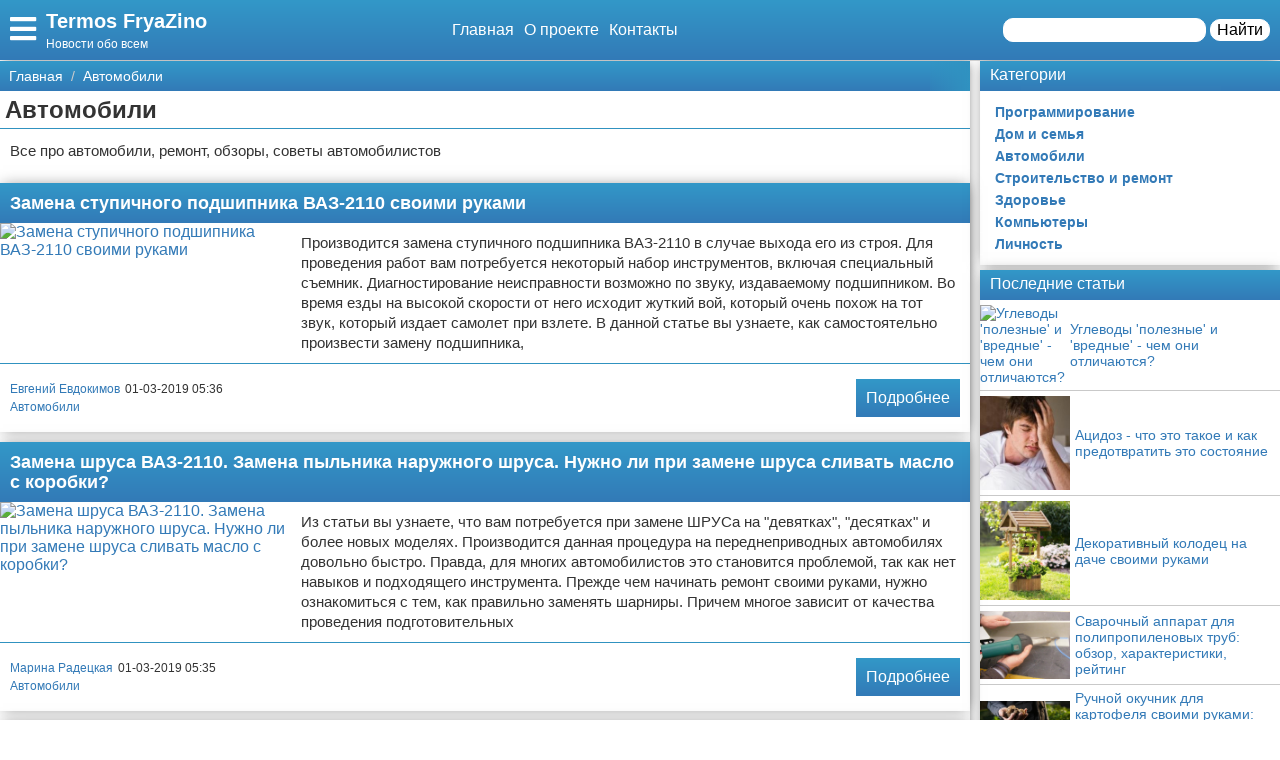

--- FILE ---
content_type: text/html; charset=UTF-8
request_url: https://termos-fryazino.ru/avtomobili/
body_size: 13339
content:
<!doctype html>
<html lang="ru-RU" prefix="og: http://ogp.me/ns# fb: http://ogp.me/ns/fb#" itemscope itemtype="http://schema.org/Article">
<head>
    <meta charset="utf-8">
    <meta http-equiv="X-UA-Compatible" content="IE=edge">
    <meta name="viewport" content="width=device-width, initial-scale=1">
    <title>Автомобили  — Termos FryaZino</title>
    <meta name="description" content="Все про автомобили, ремонт, обзоры, советы автомобилистов" />
    <base href="https://termos-fryazino.ru" />
    <meta name="theme-color" content="#337ab7" />
    <link rel="canonical" href="https://termos-fryazino.ru/avtomobili/"/>
    <!-- CSRF Token -->
    <meta name="csrf-token" content="oJ7gWUkajuwpG78WdcnsTpe9GohgswDOmVGtnVLk">
                <meta name="yandex-verification" content="c672ffe3ec150caf" />
            
    <meta http-equiv="x-dns-prefetch-control" content="on">
    <link rel="dns-prefetch" href="//img.termos-fryazino.ru">
    <link rel="dns-prefetch" href="//cdn.termos-fryazino.ru">
    <link rel="dns-prefetch" href="//mc.yandex.ru">
    <link rel="dns-prefetch" href="//cdn-vk.com">
    
    <link itemprop="mainEntityOfPage" href="https://termos-fryazino.ru/avtomobili" />
    
    <meta property="og:locale" content="ru_RU"/>
    <meta property="og:site_name" content="Termos FryaZino"/>
    <meta property="og:title" content="Автомобили"/>
    <meta property="og:url" content="https://termos-fryazino.ru/avtomobili"/>
    <meta property="og:type" content="article"/>
        <meta property="article:published_time" content="2019-06-20T08:42:39+00:00"/>
    <meta property="article:modified_time" content="2019-06-20T08:42:39+00:00" />
    <meta property="og:updated_time" content="2019-06-20T08:42:39+00:00" />
            <meta property="og:description" content="Все про автомобили, ремонт, обзоры, советы автомобилистов"/>
    <meta property="og:image" content="https://termos-fryazino.ru/img/interesno-min.jpg"/>
    <!-- Google+ / Schema.org -->
    <meta itemprop="name" content="Termos FryaZino"/>
    <meta itemprop="headline" content="Автомобили"/>
    <meta itemprop="description" content="Все про автомобили, ремонт, обзоры, советы автомобилистов"/>
    <meta itemprop="image" content="https://termos-fryazino.ru/img/interesno-min.jpg"/>
        <meta itemprop="datePublished" content="2019-06-20T08:42:39+00:00"/>  
    <meta itemprop="dateModified" content="2019-06-20T08:42:39+00:00" />  
            <meta itemprop="author" content="Termos FryaZino"/>
        <!-- Twitter Cards -->
    <meta name="twitter:title" content="Автомобили"/>
    <meta name="twitter:url" content="https://termos-fryazino.ru/avtomobili"/>
    <meta name="twitter:description" content="Все про автомобили, ремонт, обзоры, советы автомобилистов"/>
    <meta name="twitter:image" content="https://termos-fryazino.ru/img/interesno-min.jpg"/>
    <meta name="twitter:card" content="summary_large_image"/>
    <link rel="icon" href="/favicon.ico" type="image/x-icon">
    <meta name="verify-admitad" content="3ec003e02a" />

    
    <!-- Styles -->
   
 <link rel="preload" href="//termos-fryazino.ru/css/default.css" as="style" onload="this.onload=null;this.rel='stylesheet'">
     <link rel="preload" href="//termos-fryazino.ru/modules/fontawesome/css/all.min.css" as="style" onload="this.onload=null;this.rel='stylesheet'">
    <noscript>
    <link rel="stylesheet" href="//termos-fryazino.ru/css/default.css">
    <link rel="stylesheet" href="//termos-fryazino.ru/modules/fontawesome/css/all.min.css">
    </noscript>
    <style>
        .load {
            background: #FFF;
            z-index:9999;
            width:100%;
            height:100%;
            position: absolute;
        }
    </style>
    <script data-ad-client="ca-pub-1291319530738106" async src="https://pagead2.googlesyndication.com/pagead/js/adsbygoogle.js"></script>
    <script async src="https://yandex.ru/ads/system/header-bidding.js"></script>
<script>
const dcJs = document.createElement('script'); 
dcJs.src = "https://ads.digitalcaramel.com/js/1ku.ru.js?ts="+new Date().getTime();
dcJs.async = true;
document.head.appendChild(dcJs);
</script>
    <!-- Yandex.RTB -->
<script>window.yaContextCb=window.yaContextCb||[]</script>
<script src="https://yandex.ru/ads/system/context.js" async></script>
<!-- Yandex.Market Widget -->
<script async src="https://aflt.market.yandex.ru/widget/script/api" type="text/javascript"></script>
<script type="text/javascript">
    (function (w) {
        function start() {
            w.removeEventListener("YaMarketAffiliateLoad", start);
            w.YaMarketAffiliate.createWidget({type:"models",
	containerId:"marketWidget",
	params:{clid:2795219,
		searchType:"attractive",
		themeRows:5,
		themeId:1 } });
        }
        w.YaMarketAffiliate
            ? start()
            : w.addEventListener("YaMarketAffiliateLoad", start);
    })(window);
</script>
<!-- End Yandex.Market Widget -->
</head>
<body class="bg-light">
    <div class="load"></div>
    <header>
        <div class="header ggc">
    <div class="header-rows">
        <div class="logo">
            <label class="hamburger-icon" for="hamburger-checkbox">
                <span><i class="fas fa-bars"></i></span>
            </label>
            <div class="logo-block"><div class="logo-name"><a href="/">Termos FryaZino</a></div><div class="logo-desc">Новости обо всем</div> </div>
        </div>
        <div class="header-menu">
            <ul class="header-nav">
                <li><a href="/">Главная</a></li>
                <li><a href="/about">О проекте</a></li>
                <li><a href="/contacts">Контакты</a></li>
            </ul>
            <div class="header-search">
                <form action="/search">
                    <input type="text" name="q" >
                    <button>Найти</button>
                </form>
            </div>
            <div class="header-search-mobile"><a href="/search"><i class="fas fa-search"></i></a></div>
        </div>
    </div>
</div>
<input type="checkbox" id="hamburger-checkbox"/>
<nav class="nav">
    <div class="nav-header">
        <span>Меню</span>
        <label class="" for="hamburger-checkbox">
            <span>X</span>
        </label>
    </div>
        <ul class="nav__list">
            <li><a href="/">Главная</a></li>
            <li>
        <input id="topmenu-group-0" type="checkbox" hidden />
            <div><a href="/categories/">Категории</a><label for="topmenu-group-0"><span class="fa fa-angle-right"></span></label></div>
            <ul class="topmenu-grouplist">
                <li><a href="/programmirovanie/">Программирование</a>
        </li>
        <li><a href="/dom-i-semja/">Дом и семья</a>
        </li>
        <li><a href="/avtomobili/">Автомобили</a>
        </li>
        <li><a href="/stroitelstvo-i-remont/">Строительство и ремонт</a>
        </li>
        <li><a href="/zdorove/">Здоровье</a>
        </li>
        <li><a href="/kompjutery/">Компьютеры</a>
        </li>
        <li><a href="/lichnost/">Личность</a>
        </li>
            </ul>
            <li><a href="/search/">Поиск</a></li>
            <li><a href="/about/">О проекте</a></li>
            <li><a href="/contacts/">Контакты</a></li>
            <li><a href="/sotrudnichestvo/">Сотрудничество</a></li>
            <li><a href="/razmeshchenie-reklamy/">Размещение рекламы</a></li>
            <li><a href="/dlya-pravoobladateley/">Для правообладателей</a></li>
            <li><a href="/usloviya-predostavleniya-informatsii/">Условия предоставления информации</a></li>
            <li><a href="/otkaz-ot-otvetstvennosti/">Отказ от ответственности</a></li>
        </ul>
</nav>

        <label class="back-full" for="hamburger-checkbox"></label>
    </header>
    <script>
  window.vkAsyncInit = function() {
    VK.init({
      apiId: 7011193,
      onlyWidgets: true
    });
    if (typeof(vk_groups) !== "undefined") { VK.Widgets.Group("vk_groups", {mode: 3, no_cover: 1, width: "auto"}, 183091298); }
    if (typeof(vk_comments) !== "undefined") { VK.Widgets.Comments("vk_comments", {limit: 30, attach: "photo", autoPublish: 1}); }
    if (typeof(vk_like) !== "undefined") { VK.Widgets.Like("vk_like", {type: "button", verb: 1, height: 22}); }
    if (typeof(comments_browse) !== "undefined") { VK.Widgets.CommentsBrowse('comments_browse', {limit: '5', height: '1', mini: 1}); }

    
    
    
    
        };
        setTimeout(function() {
      var el = document.createElement("script");
      el.type = "text/javascript";
      el.src = "https://vk.com/js/api/openapi.js?156";
      el.async = true;
      document.getElementById("vk_scripts").appendChild(el);
      }, 4500);
    </script>
    <script>
        var title = document.querySelector("title").innerHTML;
        var description = document.querySelector("meta[name='description']").getAttribute("content");
        var image = document.querySelector("meta[property='og:image']").getAttribute("content");
        var url = document.querySelector("link[rel='canonical']").getAttribute("href");
        var text = document.querySelector("meta[name='description']").getAttribute("content");
        
        Share = {
	vkontakte: function(purl = url, ptitle = title, pimg = image, ptext = description) {
		url  = 'https://vk.com/share.php?';
		url += 'url='          + encodeURIComponent(purl);
		url += '&title='       + encodeURIComponent(ptitle);
		url += '&description=' + encodeURIComponent(ptext);
		url += '&image='       + encodeURIComponent(pimg);
		url += '&noparse=true';
		Share.popup(url);
	},
	odnoklassniki: function(purl = url, ptitle = title, pimg = image, ptext = description) {
                url = 'https://connect.ok.ru/offer?';
                url += '&url='    + encodeURIComponent(purl);
                url += '&title=' + encodeURIComponent(ptitle);
                url += '&imageUrl=' + encodeURIComponent(pimg);
		
		Share.popup(url);
	},
	facebook: function(purl = url, ptitle = title, pimg = image, ptext = description) {
		url  = 'https://www.facebook.com/sharer.php?m2w&s=100';
		url += '&p[title]='     + encodeURIComponent(ptitle);
		url += '&p[summary]='   + encodeURIComponent(ptext);
		url += '&p[url]='       + encodeURIComponent(purl);
		url += '&p[images][0]=' + encodeURIComponent(pimg);
		Share.popup(url);
	},
	twitter: function(purl = url, ptitle = title) {
		url  = 'https://twitter.com/intent/tweet?';
		url += 'text='      + encodeURIComponent(ptitle);
		url += '&url='      + encodeURIComponent(purl);
		Share.popup(url);
	},
	mailru: function(purl = url, ptitle = title, pimg = image, ptext = description) {
		url  = 'https://connect.mail.ru/share?';
		url += 'url='          + encodeURIComponent(purl);
		url += '&title='       + encodeURIComponent(ptitle);
		url += '&description=' + encodeURIComponent(ptext);
		url += '&imageurl='    + encodeURIComponent(pimg);
		Share.popup(url)
	},

	popup: function(url) {
		window.open(url,'','toolbar=0,status=0,width=626,height=436');
	}
};
</script>    <div id="vk_scripts"></div>
    <div class="general-container">
        <div class="main-section">
            <main class="hfeed">
                <div role="navigation" aria-label="Breadcrumbs" class="breadcrumb-trail breadcrumbs ggc">
    <ul class="trail-items" itemscope="" itemtype="http://schema.org/BreadcrumbList">
        <meta name="numberOfItems" content="2">
        <meta name="itemListOrder" content="Ascending">
                    <li itemprop="itemListElement" itemscope itemtype="http://schema.org/ListItem">
                <a href="http://termos-fryazino.ru"  rel="home"  itemprop="item">
                    <span itemprop="name">Главная</span>
                </a>
                <meta itemprop="position" content="1">
            </li>
                    <li itemprop="itemListElement" itemscope itemtype="http://schema.org/ListItem">
                <a href="http://termos-fryazino.ru/avtomobili/"  itemprop="item">
                    <span itemprop="name">Автомобили</span>
                </a>
                <meta itemprop="position" content="2">
            </li>
            </ul>
</div>                
  
 <div style="display:none" itemprop="publisher" itemscope itemtype="https://schema.org/Organization">
    <meta itemprop="name" content="Termos FryaZino"/>
    <div itemprop="logo" itemscope itemtype="https://schema.org/ImageObject"> 
        <img itemprop="url image" src="https://termos-fryazino.ru/img/logo.jpg" style="display:none;"/> 
    </div> 
</div>
<article>
    <div class="post-card">
        <h1 class="entry-title">Автомобили </h1>
        <div class="line"></div>
        <div class="entry-content">
            <div class="content"><p>Все про автомобили, ремонт, обзоры, советы автомобилистов</p>
</div>
            <div class="category-posts-rows">
    <div class="post-row">
    <section class="post-row-section">
        <div class="post-row-header ggc">
            <h2><a href="/avtomobili/46087-zamena-stupichnogo-podshipnika-vaz-2110-svoimi-rukami/">Замена ступичного подшипника ВАЗ-2110 своими руками</a></h2>
        </div>
        <div class="post-row-info">

            <div class="post-row-img">
                <a href="/avtomobili/46087-zamena-stupichnogo-podshipnika-vaz-2110-svoimi-rukami/">
                    <img src="/wp-content/uploads/2019/03/978712fd920d4925b8635a8a22f9b775-300x300.jpg" alt="Замена ступичного подшипника ВАЗ-2110 своими руками">
                </a>
            </div>
<div class="post-row-body">
                <p>Производится замена ступичного подшипника ВАЗ-2110 в случае выхода его из строя. Для проведения работ вам потребуется некоторый набор инструментов, включая специальный съемник. Диагностирование неисправности возможно по звуку, издаваемому подшипником. Во время езды на высокой скорости от него исходит жуткий вой, который очень похож на тот звук, который издает самолет при взлете. В данной статье вы узнаете, как самостоятельно произвести замену подшипника, </p>
            </div>
        </div>
        <div class="post-row-data">
                <div class="">
                    <div class="post-row-data-info">
                        <div class="post-row-autor" itemscope itemtype="http://www.schema.org/Person">
                                                        <a href="#" itemprop="url">
                                <span rel="author" itemprop="name">Евгений Евдокимов</span>
                            </a>
                                                    </div>
                        <div class="post-row-date">01-03-2019 05:36</div>
                    </div>
                    <div class="post-row-category"><a href="/avtomobili">Автомобили</a></div>
                </div>
            <div><a class="post-row-detail ggc" href="/avtomobili/46087-zamena-stupichnogo-podshipnika-vaz-2110-svoimi-rukami/">Подробнее</a></div>
                
            </div>
    </section>
</div>
<div class="post-row">
    <section class="post-row-section">
        <div class="post-row-header ggc">
            <h2><a href="/avtomobili/46079-zamena-shrusa-vaz-2110-zamena-pylnika-naruzhnogo-shrusa-nuzhno-li-pri-zamene-shrusa-slivat-maslo-s-korobki/">Замена шруса ВАЗ-2110. Замена пыльника наружного шруса. Нужно ли при замене шруса сливать масло с коробки?</a></h2>
        </div>
        <div class="post-row-info">

            <div class="post-row-img">
                <a href="/avtomobili/46079-zamena-shrusa-vaz-2110-zamena-pylnika-naruzhnogo-shrusa-nuzhno-li-pri-zamene-shrusa-slivat-maslo-s-korobki/">
                    <img src="/wp-content/uploads/2019/03/a0ebcb8cf0b284bb7b79ac5ade4fb214-185x300.jpg" alt="Замена шруса ВАЗ-2110. Замена пыльника наружного шруса. Нужно ли при замене шруса сливать масло с коробки?">
                </a>
            </div>
<div class="post-row-body">
                <p>Из статьи вы узнаете, что вам потребуется при замене ШРУСа на "девятках", "десятках" и более новых моделях. Производится данная процедура на переднеприводных автомобилях довольно быстро. Правда, для многих автомобилистов это становится проблемой, так как нет навыков и подходящего инструмента. Прежде чем начинать ремонт своими руками, нужно ознакомиться с тем, как правильно заменять шарниры. Причем многое зависит от качества проведения подготовительных </p>
            </div>
        </div>
        <div class="post-row-data">
                <div class="">
                    <div class="post-row-data-info">
                        <div class="post-row-autor" itemscope itemtype="http://www.schema.org/Person">
                                                        <a href="#" itemprop="url">
                                <span rel="author" itemprop="name">Марина Радецкая</span>
                            </a>
                                                    </div>
                        <div class="post-row-date">01-03-2019 05:35</div>
                    </div>
                    <div class="post-row-category"><a href="/avtomobili">Автомобили</a></div>
                </div>
            <div><a class="post-row-detail ggc" href="/avtomobili/46079-zamena-shrusa-vaz-2110-zamena-pylnika-naruzhnogo-shrusa-nuzhno-li-pri-zamene-shrusa-slivat-maslo-s-korobki/">Подробнее</a></div>
                
            </div>
    </section>
</div>
<div class="post-row">
    <section class="post-row-section">
        <div class="post-row-header ggc">
            <h2><a href="/avtomobili/45980-opisanie-dvigatelja-na-avtomobiljah-raznyh-modelej/">Описание двигателя на автомобилях разных моделей</a></h2>
        </div>
        <div class="post-row-info">

            <div class="post-row-img">
                <a href="/avtomobili/45980-opisanie-dvigatelja-na-avtomobiljah-raznyh-modelej/">
                    <img src="/wp-content/uploads/2019/02/a60165c04c8afbb1a2b7d6c8448a8ccd-300x211.jpg" alt="Описание двигателя на автомобилях разных моделей">
                </a>
            </div>
<div class="post-row-body">
                <p>Все движущиеся технические устройства, автомобили, строительная техника, водный транспорт и мн. др., оснащаются силовыми установками различных характеристик. В большинстве случаев это двигатели внутреннего сгорания, достаточно мощные и эффективные, давно зарекомендовавшие себя как надежное средство, обеспечивающее двигательные функции механизмов.Общее описание агрегатаНа странице представлено фото двигателя с описанием рабочего процесса. Изображение </p>
            </div>
        </div>
        <div class="post-row-data">
                <div class="">
                    <div class="post-row-data-info">
                        <div class="post-row-autor" itemscope itemtype="http://www.schema.org/Person">
                                                        <a href="#" itemprop="url">
                                <span rel="author" itemprop="name">Илона Вершинина</span>
                            </a>
                                                    </div>
                        <div class="post-row-date">25-02-2019 05:15</div>
                    </div>
                    <div class="post-row-category"><a href="/avtomobili">Автомобили</a></div>
                </div>
            <div><a class="post-row-detail ggc" href="/avtomobili/45980-opisanie-dvigatelja-na-avtomobiljah-raznyh-modelej/">Подробнее</a></div>
                
            </div>
    </section>
</div>
        <div class="post-row">
    <section class="post-row-section">
        <div class="post-row-header ggc">
            <h2><a href="/avtomobili/45973-rhh-chto-jeto-takoe-osnovnye-polomki-princip-raboty/">РХХ: что это такое, основные поломки, принцип работы</a></h2>
        </div>
        <div class="post-row-info">

            <div class="post-row-img">
                <a href="/avtomobili/45973-rhh-chto-jeto-takoe-osnovnye-polomki-princip-raboty/">
                    <img src="/wp-content/uploads/2019/02/c5747f43195d0ce701169e1fc2deebf6-300x202.jpg" alt="РХХ: что это такое, основные поломки, принцип работы">
                </a>
            </div>
<div class="post-row-body">
                <p>В данной статье будет рассмотрен РХХ, что это такое, принцип действия, основные параметры. Также будет рассказано о том, когда необходима замена регулятора холостого хода на автомобилях ВАЗ. Вы знаете, что современный автомобиль напичкан множеством датчиков и исполнительных механизмов. К ним относится и регулятор холостого хода. С его помощью поддерживается обороты двигателя. При поломке РХХ мотор начинает плохо функционировать, появляются такие симптомы, </p>
            </div>
        </div>
        <div class="post-row-data">
                <div class="">
                    <div class="post-row-data-info">
                        <div class="post-row-autor" itemscope itemtype="http://www.schema.org/Person">
                                                        <a href="#" itemprop="url">
                                <span rel="author" itemprop="name">Роман Тарасов</span>
                            </a>
                                                    </div>
                        <div class="post-row-date">25-02-2019 05:15</div>
                    </div>
                    <div class="post-row-category"><a href="/avtomobili">Автомобили</a></div>
                </div>
            <div><a class="post-row-detail ggc" href="/avtomobili/45973-rhh-chto-jeto-takoe-osnovnye-polomki-princip-raboty/">Подробнее</a></div>
                
            </div>
    </section>
</div>
<div class="post-row">
    <section class="post-row-section">
        <div class="post-row-header ggc">
            <h2><a href="/avtomobili/45917-chto-takoe-rulevaja-kolonka-vaz-2107-zamena-i-regulirovka/">Что такое рулевая колонка ВАЗ 2107? Замена и регулировка</a></h2>
        </div>
        <div class="post-row-info">

            <div class="post-row-img">
                <a href="/avtomobili/45917-chto-takoe-rulevaja-kolonka-vaz-2107-zamena-i-regulirovka/">
                    <img src="/wp-content/uploads/2019/02/e7ea793b610f7bc127aebf43aa9bf291-300x200.jpg" alt="Что такое рулевая колонка ВАЗ 2107? Замена и регулировка">
                </a>
            </div>
<div class="post-row-body">
                <p>В данной статье вы узнаете о том, что такое рулевая колонка ВАЗ-2107, как проводится ее замена, а также какие имеются отличия от тех редукторов, которые устанавливались на более ранние модели &ndash; 2101-2106. Но обо всем по порядку. Для начала необходимо рассмотреть принцип работы всего рулевого управления, после чего можно приступать к замене и снятию редуктора. Самостоятельно выполнить все работы сможет каждый, проблем не возникнет. Вот только </p>
            </div>
        </div>
        <div class="post-row-data">
                <div class="">
                    <div class="post-row-data-info">
                        <div class="post-row-autor" itemscope itemtype="http://www.schema.org/Person">
                                                        <a href="#" itemprop="url">
                                <span rel="author" itemprop="name">Юлия Куликовская</span>
                            </a>
                                                    </div>
                        <div class="post-row-date">22-02-2019 05:15</div>
                    </div>
                    <div class="post-row-category"><a href="/avtomobili">Автомобили</a></div>
                </div>
            <div><a class="post-row-detail ggc" href="/avtomobili/45917-chto-takoe-rulevaja-kolonka-vaz-2107-zamena-i-regulirovka/">Подробнее</a></div>
                
            </div>
    </section>
</div>
<div class="post-row">
    <section class="post-row-section">
        <div class="post-row-header ggc">
            <h2><a href="/avtomobili/45912-motocikl-sport-turist-osobennosti/">Мотоцикл спорт-турист: особенности</a></h2>
        </div>
        <div class="post-row-info">

            <div class="post-row-img">
                <a href="/avtomobili/45912-motocikl-sport-turist-osobennosti/">
                    <img src="/wp-content/uploads/2019/02/2019/02/3f2c038a6f28630053d11401402296b0.jpg" alt="Мотоцикл спорт-турист: особенности">
                </a>
            </div>
<div class="post-row-body">
                <p>Мотоцикл &ndash; это скорость и свобода. На самом деле существует очень много классов байков, которые делятся на два главных вида. Каждый из них имеет свои сильные и слабые стороны. Какой же самый лучший байк для путешествий и дальних поездок?Виды мотоцикловМотоциклы делятся на два больших вида: классические и спортивные, которые, в свою очередь, делятся на многочисленные классы и подклассы. Спортивные байки обладают всеми нужными параметрами для </p>
            </div>
        </div>
        <div class="post-row-data">
                <div class="">
                    <div class="post-row-data-info">
                        <div class="post-row-autor" itemscope itemtype="http://www.schema.org/Person">
                                                        <a href="#" itemprop="url">
                                <span rel="author" itemprop="name">Лариса Новикова</span>
                            </a>
                                                    </div>
                        <div class="post-row-date">22-02-2019 05:15</div>
                    </div>
                    <div class="post-row-category"><a href="/avtomobili">Автомобили</a></div>
                </div>
            <div><a class="post-row-detail ggc" href="/avtomobili/45912-motocikl-sport-turist-osobennosti/">Подробнее</a></div>
                
            </div>
    </section>
</div>
        <div class="post-row">
    <section class="post-row-section">
        <div class="post-row-header ggc">
            <h2><a href="/avtomobili/45859-karbjurator-daaz-4178-tehnicheskie-harakteristiki-i-regulirovka/">Карбюратор ДААЗ-4178: технические характеристики и регулировка</a></h2>
        </div>
        <div class="post-row-info">

            <div class="post-row-img">
                <a href="/avtomobili/45859-karbjurator-daaz-4178-tehnicheskie-harakteristiki-i-regulirovka/">
                    <img src="/wp-content/uploads/2019/02/ca8f96b80ee2a987b000c4bace9de2be-300x225.jpg" alt="Карбюратор ДААЗ-4178: технические характеристики и регулировка">
                </a>
            </div>
<div class="post-row-body">
                <p>Уже более 100 лет карбюратор используется на большинстве бензиновых автомобилей. Работа этого устройства заключается в приготовлении смеси воздуха и паров бензина, которая попадет в камеры сгорания. Рассмотрим, как работает карбюратор ДААЗ-4178, узнаем его технические характеристики и научимся регулировать его работу.ДААЗ для автомобилей УАЗ и "Волга"Множество владельцев автомобилей УАЗ, а также "Волги" с 402-м мотором интересуются вопросами подбора </p>
            </div>
        </div>
        <div class="post-row-data">
                <div class="">
                    <div class="post-row-data-info">
                        <div class="post-row-autor" itemscope itemtype="http://www.schema.org/Person">
                                                        <a href="#" itemprop="url">
                                <span rel="author" itemprop="name">Людмила Богданова</span>
                            </a>
                                                    </div>
                        <div class="post-row-date">19-02-2019 05:15</div>
                    </div>
                    <div class="post-row-category"><a href="/avtomobili">Автомобили</a></div>
                </div>
            <div><a class="post-row-detail ggc" href="/avtomobili/45859-karbjurator-daaz-4178-tehnicheskie-harakteristiki-i-regulirovka/">Подробнее</a></div>
                
            </div>
    </section>
</div>
<div class="post-row">
    <section class="post-row-section">
        <div class="post-row-header ggc">
            <h2><a href="/avtomobili/45850-generator-vaz-2108-ustanovka-podkljuchenie-shema/">Генератор ВАЗ 2108: установка, подключение, схема</a></h2>
        </div>
        <div class="post-row-info">

            <div class="post-row-img">
                <a href="/avtomobili/45850-generator-vaz-2108-ustanovka-podkljuchenie-shema/">
                    <img src="/wp-content/uploads/2019/02/5b8ff08c3e9873c36c2b78d7bce9bc06-300x202.jpg" alt="Генератор ВАЗ 2108: установка, подключение, схема">
                </a>
            </div>
<div class="post-row-body">
                <p>Что такое генератор ВАЗ 2108 и где он установлен, знает каждый владелец этого автомобиля. Но вряд ли все смогут сказать, на каких принципах он работает, а также перечислить все основные элементы, из которых он состоит. Стоит заметить, что генератор и простой двигатель постоянного тока очень похожи по своей конструкции. Даже не просто похожи, а являются идентичными устройствами. Разница лишь в том, что один вырабатывает электроэнергию, а второй - потребляет. </p>
            </div>
        </div>
        <div class="post-row-data">
                <div class="">
                    <div class="post-row-data-info">
                        <div class="post-row-autor" itemscope itemtype="http://www.schema.org/Person">
                                                        <a href="#" itemprop="url">
                                <span rel="author" itemprop="name">Роза Панченко</span>
                            </a>
                                                    </div>
                        <div class="post-row-date">19-02-2019 05:15</div>
                    </div>
                    <div class="post-row-category"><a href="/avtomobili">Автомобили</a></div>
                </div>
            <div><a class="post-row-detail ggc" href="/avtomobili/45850-generator-vaz-2108-ustanovka-podkljuchenie-shema/">Подробнее</a></div>
                
            </div>
    </section>
</div>
<div class="post-row">
    <section class="post-row-section">
        <div class="post-row-header ggc">
            <h2><a href="/avtomobili/45793-nastrojka-i-remont-generatora-vaz-2109-generator-vaz-ego-ustrojstvo-i-princip-dejstvija/">Настройка и ремонт генератора ВАЗ-2109. Генератор ВАЗ: его устройство и принцип действия</a></h2>
        </div>
        <div class="post-row-info">

            <div class="post-row-img">
                <a href="/avtomobili/45793-nastrojka-i-remont-generatora-vaz-2109-generator-vaz-ego-ustrojstvo-i-princip-dejstvija/">
                    <img src="/wp-content/uploads/2019/02/673d11c1d38734666c18eb386792f1a1-300x185.jpg" alt="Настройка и ремонт генератора ВАЗ-2109. Генератор ВАЗ: его устройство и принцип действия">
                </a>
            </div>
<div class="post-row-body">
                <p>На автомобиле ВАЗ-2109 генератор выполнен по классической схеме. Он обеспечивает самое главное в системе электроснабжения &ndash; позволяет всем потребителям работать в нормальном режиме, а также заряжает аккумуляторную батарею. При эксплуатации автомобиля нужно следить за работой генератора. И не стоит дожидаться, когда начнет гореть лампа на приборной панели, лучше проводить диагностику и обслуживание своевременно. У каждого элемента свой ресурс, </p>
            </div>
        </div>
        <div class="post-row-data">
                <div class="">
                    <div class="post-row-data-info">
                        <div class="post-row-autor" itemscope itemtype="http://www.schema.org/Person">
                                                        <a href="#" itemprop="url">
                                <span rel="author" itemprop="name">Ульяна Генералова</span>
                            </a>
                                                    </div>
                        <div class="post-row-date">16-02-2019 05:18</div>
                    </div>
                    <div class="post-row-category"><a href="/avtomobili">Автомобили</a></div>
                </div>
            <div><a class="post-row-detail ggc" href="/avtomobili/45793-nastrojka-i-remont-generatora-vaz-2109-generator-vaz-ego-ustrojstvo-i-princip-dejstvija/">Подробнее</a></div>
                
            </div>
    </section>
</div>
<div class="post-row">
    <section class="post-row-section">
        <div class="post-row-header ggc">
            <h2><a href="/avtomobili/45786-izh-junker-tehnicheskie-harakteristiki-i-otzyvy/">ИЖ &quot;Юнкер&quot;: технические характеристики и отзывы</a></h2>
        </div>
        <div class="post-row-info">

            <div class="post-row-img">
                <a href="/avtomobili/45786-izh-junker-tehnicheskie-harakteristiki-i-otzyvy/">
                    <img src="/wp-content/uploads/2019/02/d437a050ae0e9f494816443c990100ce-300x225.jpg" alt="ИЖ &quot;Юнкер&quot;: технические характеристики и отзывы">
                </a>
            </div>
<div class="post-row-body">
                <p>Трудно вспомнить хороший российский мотоцикл, который удивляет даже при первой встрече. Многие начнут возражать: &laquo;Почему же, ведь есть столько достойных моделей&raquo;. Но на самом же деле все эти &laquo;конфетки&raquo; (по версии человека, не выходившего ни разу из гаража), такие как &laquo;Днепр&raquo;, &laquo;Планета&raquo;, &laquo;Ява&raquo;, не стоят даже внимания: однотипность и устарелость в этом вопросе просто зашкаливают. Поэтому бывает </p>
            </div>
        </div>
        <div class="post-row-data">
                <div class="">
                    <div class="post-row-data-info">
                        <div class="post-row-autor" itemscope itemtype="http://www.schema.org/Person">
                                                        <a href="#" itemprop="url">
                                <span rel="author" itemprop="name">Вячеслав Мишин</span>
                            </a>
                                                    </div>
                        <div class="post-row-date">16-02-2019 05:18</div>
                    </div>
                    <div class="post-row-category"><a href="/avtomobili">Автомобили</a></div>
                </div>
            <div><a class="post-row-detail ggc" href="/avtomobili/45786-izh-junker-tehnicheskie-harakteristiki-i-otzyvy/">Подробнее</a></div>
                
            </div>
    </section>
</div>
</div>

<div class="nav-page">
            <ul class="pagination" role="navigation">
        
                    <li class="page-item disabled" aria-disabled="true" aria-label="« Previous">
                <span class="page-link" aria-hidden="true">&lsaquo;</span>
            </li>
        
        
                    
            
            
                                                                        <li class="page-item active" aria-current="page"><span class="page-link">1</span></li>
                                                                                <li class="page-item"><a class="page-link" href="https://termos-fryazino.ru/avtomobili?page=2">2</a></li>
                                                                                <li class="page-item"><a class="page-link" href="https://termos-fryazino.ru/avtomobili?page=3">3</a></li>
                                                                                <li class="page-item"><a class="page-link" href="https://termos-fryazino.ru/avtomobili?page=4">4</a></li>
                                                                                <li class="page-item"><a class="page-link" href="https://termos-fryazino.ru/avtomobili?page=5">5</a></li>
                                                                                <li class="page-item"><a class="page-link" href="https://termos-fryazino.ru/avtomobili?page=6">6</a></li>
                                                                                <li class="page-item"><a class="page-link" href="https://termos-fryazino.ru/avtomobili?page=7">7</a></li>
                                                                                <li class="page-item"><a class="page-link" href="https://termos-fryazino.ru/avtomobili?page=8">8</a></li>
                                                                    
                            <li class="page-item disabled" aria-disabled="true"><span class="page-link">...</span></li>
            
            
                                
            
            
                                                                        <li class="page-item"><a class="page-link" href="https://termos-fryazino.ru/avtomobili?page=65">65</a></li>
                                                                                <li class="page-item"><a class="page-link" href="https://termos-fryazino.ru/avtomobili?page=66">66</a></li>
                                                        
        
                    <li class="page-item">
                <a class="page-link" href="https://termos-fryazino.ru/avtomobili?page=2" rel="next" aria-label="Next »">&rsaquo;</a>
            </li>
            </ul>

    </div>
        </div>
    </div>
</article>
  
            </main>
        </div>
        <div class="sidebar">
            <div class="sidebar-row">
    <aside>
        <div class="sidebar-title ggc">Категории</div>
        <div class="sidebar-content">
            <nav class="sidebar-nav">
                <ul class="sidebar-nav__list">
                    <li><a href="/programmirovanie/">Программирование</a>
        </li>
        <li><a href="/dom-i-semja/">Дом и семья</a>
        </li>
        <li><a href="/avtomobili/">Автомобили</a>
        </li>
        <li><a href="/stroitelstvo-i-remont/">Строительство и ремонт</a>
        </li>
        <li><a href="/zdorove/">Здоровье</a>
        </li>
        <li><a href="/kompjutery/">Компьютеры</a>
        </li>
        <li><a href="/lichnost/">Личность</a>
        </li>
                </ul>
            </nav> 
        </div>
    </aside>
</div> 
<div class="sidebar-row">
    <aside>
        <div class="sidebar-title ggc">Последние статьи</div>

       <div class="sidebar-new-posts-rows">
            <a href="/zdorove/46118-uglevody-poleznye-i-vrednye-chem-oni-otlichayutsya/" class="sidebar-new-post">
        <img src="/img/no-image-min.jpg" alt="Углеводы &#039;полезные&#039; и &#039;вредные&#039; - чем они отличаются?">
        <span>Углеводы &#039;полезные&#039; и &#039;вредные&#039; - чем они отличаются?</span>
    </a>
            <a href="/zdorove/46117-atsidoz-chto-eto-takoe-i-kak-predotvratit-eto-sostoyanie/" class="sidebar-new-post">
        <img src="https://img.termos-fryazino.ru/75a87f4bcb208934b96e3e17611a44b5/post/ad/9100/medium/15629166034881710.jpg" alt="Ацидоз - что это такое и как предотвратить это состояние">
        <span>Ацидоз - что это такое и как предотвратить это состояние</span>
    </a>
            <a href="/stroitelstvo-i-remont/46116-dekorativnyy-kolodets-na-dache-svoimi-rukami/" class="sidebar-new-post">
        <img src="https://img.termos-fryazino.ru/75a87f4bcb208934b96e3e17611a44b5/post/ad/8543/medium/2339605.jpg" alt="Декоративный колодец на даче своими руками">
        <span>Декоративный колодец на даче своими руками</span>
    </a>
            <a href="/stroitelstvo-i-remont/46115-svarochnyy-apparat-dlya-polipropilenovykh-trub-obzor-kharakteristiki-reyting/" class="sidebar-new-post">
        <img src="https://img.termos-fryazino.ru/75a87f4bcb208934b96e3e17611a44b5/post/ad/8542/medium/2352384.jpg" alt="Сварочный аппарат для полипропиленовых труб: обзор, характеристики, рейтинг">
        <span>Сварочный аппарат для полипропиленовых труб: обзор, характеристики, рейтинг</span>
    </a>
            <a href="/stroitelstvo-i-remont/46114-ruchnoy-okuchnik-dlya-kartofelya-svoimi-rukami-vidy-chertezhi-i-izgotovlenie/" class="sidebar-new-post">
        <img src="https://img.termos-fryazino.ru/75a87f4bcb208934b96e3e17611a44b5/post/ad/8541/medium/2524631.jpg" alt="Ручной окучник для картофеля своими руками: виды, чертежи и изготовление">
        <span>Ручной окучник для картофеля своими руками: виды, чертежи и изготовление</span>
    </a>
            <a href="/stroitelstvo-i-remont/46113-vinnye-sorta-vinograda-vidy-opisanie-i-osobennosti-primeneniya/" class="sidebar-new-post">
        <img src="https://img.termos-fryazino.ru/75a87f4bcb208934b96e3e17611a44b5/post/ad/8310/medium/2325074.jpg" alt="Винные сорта винограда: виды, описание и особенности применения">
        <span>Винные сорта винограда: виды, описание и особенности применения</span>
    </a>
            <a href="/stroitelstvo-i-remont/46112-kak-vybrat-elektricheskiy-graver-sovety-i-otzyvy-o-proizvoditelyakh/" class="sidebar-new-post">
        <img src="https://img.termos-fryazino.ru/75a87f4bcb208934b96e3e17611a44b5/post/ad/8309/medium/2248774.jpg" alt="Как выбрать электрический гравер: советы и отзывы о производителях">
        <span>Как выбрать электрический гравер: советы и отзывы о производителях</span>
    </a>
            <a href="/stroitelstvo-i-remont/46111-kak-sdelat-maneken-svoimi-rukami-maneken-portnovskiy/" class="sidebar-new-post">
        <img src="https://img.termos-fryazino.ru/75a87f4bcb208934b96e3e17611a44b5/post/ad/8308/medium/2251169.jpg" alt="Как сделать манекен своими руками? Манекен портновский">
        <span>Как сделать манекен своими руками? Манекен портновский</span>
    </a>
            <a href="/stroitelstvo-i-remont/46110-uglovye-shlifovalnye-mashiny-obzor-kharakteristiki-proizvoditeli-otzyvy/" class="sidebar-new-post">
        <img src="https://img.termos-fryazino.ru/75a87f4bcb208934b96e3e17611a44b5/post/ad/8081/medium/2273912.jpg" alt="Угловые шлифовальные машины: обзор, характеристики, производители, отзывы">
        <span>Угловые шлифовальные машины: обзор, характеристики, производители, отзывы</span>
    </a>
            <a href="/stroitelstvo-i-remont/46109-gazovye-plity-quotgorenequot-otzyvy-i-kharakteristiki/" class="sidebar-new-post">
        <img src="https://img.termos-fryazino.ru/75a87f4bcb208934b96e3e17611a44b5/post/ad/6823/medium/2316803.jpg" alt="Газовые плиты &quot;Горенье&quot;: отзывы и характеристики">
        <span>Газовые плиты &quot;Горенье&quot;: отзывы и характеристики</span>
    </a>
    </div>    </aside>
</div> 
<div class="sidebar-row">
    <div id="comments_browse"></div>
</div>

        </div>
    </div>
    <footer>
    <div class="footer">
    <div class="footer-rows">
        <div class="footer-menu">
            <div class="footer-column info-url">
                <a href="/about/">О проекте</a>
                <a href="/contacts/">Обратная связь</a>
            </div>
            <div class="footer-column info-url">
                <a href="/sotrudnichestvo/">Сотрудничество</a>
                <a href="/razmeshchenie-reklamy/">Размещение рекламы</a>
                <a href="/dlya-pravoobladateley/">Для правообладателей</a>
            </div>
            <div class="footer-column info-responsibility">
                <span>Информация взята из открытых источников, либо прислана нашими читателями. Все статьи размещенные на сайте представлены для ознакомления и не являются рекомендациями и используются в некоммерческих целях. Все права на материалы, изображения и прочую информацию пренадлежат их законным авторам (правообладателям).</span>
            </div>
        </div>
        <div class="footer-copy ggc">&copy; «Termos FryaZino», 2026</div>
        <div class="footer-column">
            <a href="/usloviya-predostavleniya-informatsii/">Условия предоставления информации</a> | <a href="/otkaz-ot-otvetstvennosti/">Отказ от ответственности</a>
        </div>
    </div>
</div>
    </footer>
    <!-- Scripts -->
    <script>

$(window).resize(function(){
  var w = $(window).width();
  if(w > 320 && menu.is(':hidden')) {
    menu.removeAttr('style');
  }
}); 
    </script>
    <script src="//termos-fryazino.ru/js/app.js"></script>
    <!-- Yandex.Metrika counter -->
<script >
   (function(m,e,t,r,i,k,a){m[i]=m[i]||function(){(m[i].a=m[i].a||[]).push(arguments)};
   m[i].l=1*new Date();k=e.createElement(t),a=e.getElementsByTagName(t)[0],k.async=1,k.src=r,a.parentNode.insertBefore(k,a)})
   (window, document, "script", "https://mc.yandex.ru/metrika/tag.js", "ym");

   ym(50818003, "init", {
        clickmap:true,
        trackLinks:true,
        accurateTrackBounce:true,
        webvisor:true
   });
</script>
<noscript><div><img src="https://mc.yandex.ru/watch/50818003" style="position:absolute; left:-9999px;" alt="" /></div></noscript>
<!-- /Yandex.Metrika counter -->
            <div style="display:none;" onload="genStickSidebar()"></div>
</body>
</html>

--- FILE ---
content_type: text/html; charset=utf-8
request_url: https://aflt.market.yandex.ru/widgets/service?appVersion=47f9b51ae574f79d9064465ef8af4e6d1c4b8e93
body_size: 489
content:

        <!DOCTYPE html>
        <html>
            <head>
                <title>Виджеты, сервисная страница!</title>

                <script type="text/javascript" src="https://yastatic.net/s3/market-static/affiliate/2393a198fd495f7235c2.js" nonce="S5uAaRVwOvq7eqeFB3un+A=="></script>

                <script type="text/javascript" nonce="S5uAaRVwOvq7eqeFB3un+A==">
                    window.init({"browserslistEnv":"legacy","page":{"id":"affiliate-widgets:service"},"request":{"id":"1769162067418\u002F3aeeaa5dac047c6cc91c94240b490600\u002F1"},"metrikaCounterParams":{"id":45411513,"clickmap":true,"trackLinks":true,"accurateTrackBounce":true}});
                </script>
            </head>
        </html>
    

--- FILE ---
content_type: text/html; charset=utf-8
request_url: https://www.google.com/recaptcha/api2/aframe
body_size: 265
content:
<!DOCTYPE HTML><html><head><meta http-equiv="content-type" content="text/html; charset=UTF-8"></head><body><script nonce="LinNte-KhsNNumEIrLN_Rg">/** Anti-fraud and anti-abuse applications only. See google.com/recaptcha */ try{var clients={'sodar':'https://pagead2.googlesyndication.com/pagead/sodar?'};window.addEventListener("message",function(a){try{if(a.source===window.parent){var b=JSON.parse(a.data);var c=clients[b['id']];if(c){var d=document.createElement('img');d.src=c+b['params']+'&rc='+(localStorage.getItem("rc::a")?sessionStorage.getItem("rc::b"):"");window.document.body.appendChild(d);sessionStorage.setItem("rc::e",parseInt(sessionStorage.getItem("rc::e")||0)+1);localStorage.setItem("rc::h",'1769162068531');}}}catch(b){}});window.parent.postMessage("_grecaptcha_ready", "*");}catch(b){}</script></body></html>